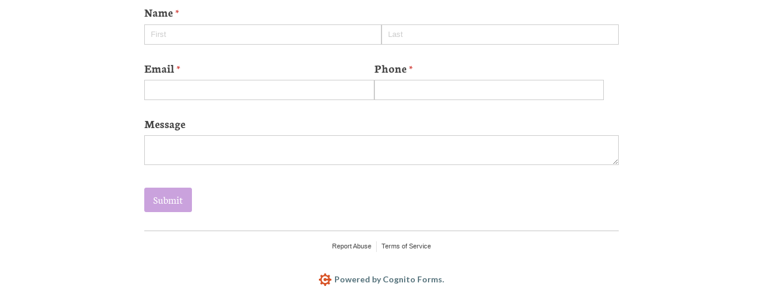

--- FILE ---
content_type: text/html; charset=utf-8
request_url: https://www.cognitoforms.com/f/z12rMuA3eUGMeVIgWA__CA?id=8
body_size: 314
content:
 

<!DOCTYPE html>
<html lang="en" class="cog-iframe-embed" id="cognito">
<head>
	<meta charset="utf-8" />
	<meta http-equiv="X-UA-Compatible" content="IE=edge">
	<title>Genesis Online Therapy Landing Page Form | Cognito Forms</title>
	<meta name="viewport" content="width=device-width, initial-scale=1.0, maximum-scale=1.0">


		<meta name="robots" content="noindex, nofollow">

</head>
<body>
	<script src="/Scripts/testing/AutotestDetect.js"></script>
	<script data-form="8"
			  data-key="z12rMuA3eUGMeVIgWA__CA"
			  data-context="iframe"
			  src="/f/seamless.js?cachehash=989139c9527522de03ecb60b987e9cb3">
	</script>
	<div class="cog-loader">
		<div class="cog-loader__cog"></div>
	</div>
</body>
</html>
